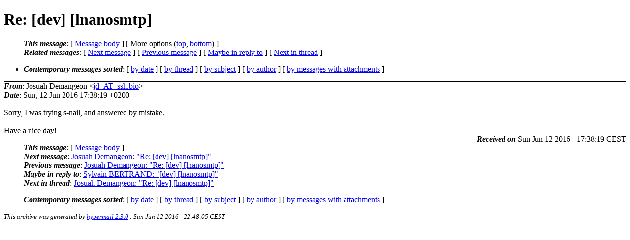

--- FILE ---
content_type: text/html
request_url: https://lists.suckless.org/dev/1606/29545.html
body_size: 1840
content:
<?xml version="1.0" encoding="utf-8"?>
<!DOCTYPE html PUBLIC "-//W3C//DTD XHTML 1.0 Strict//EN"
    "http://www.w3.org/TR/xhtml1/DTD/xhtml1-strict.dtd">
<html xmlns="http://www.w3.org/1999/xhtml" lang="en">
<head>
<meta http-equiv="Content-Type" content="text/html; charset=utf-8" />
<meta name="generator" content="hypermail 2.3.0, see http://www.hypermail-project.org/" />
<title>Re: [dev] [lnanosmtp] from Josuah Demangeon on 2016-06-12 (dev mail list archive)</title>
<meta name="Author" content="Josuah Demangeon (jd_AT_ssh.bio)" />
<meta name="Subject" content="Re: [dev] [lnanosmtp]" />
<meta name="Date" content="2016-06-12" />
<style type="text/css">
/*<![CDATA[*/
/* To be incorporated in the main stylesheet, don't code it in hypermail! */
body {color: black; background: #ffffff}
dfn {font-weight: bold;}
pre { background-color:inherit;}
.head { border-bottom:1px solid black;}
.foot { border-top:1px solid black;}
th {font-style:italic;}
table { margin-left:2em;}map ul {list-style:none;}
#mid { font-size:0.9em;}
#received { float:right;}
address { font-style:inherit ;}
/*]]>*/
.quotelev1 {color : #990099}
.quotelev2 {color : #ff7700}
.quotelev3 {color : #007799}
.quotelev4 {color : #95c500}
.period {font-weight: bold}
</style>
</head>
<body>
<div class="head">
<h1>Re: [dev] [lnanosmtp]</h1>
<!-- received="Sun, 12 Jun 2016 17:38:19 +0200" -->
<!-- isoreceived="20160612153819" -->
<!-- sent="Sun, 12 Jun 2016 17:38:19 +0200" -->
<!-- isosent="20160612153819" -->
<!-- name="Josuah Demangeon" -->
<!-- email="jd_AT_ssh.bio" -->
<!-- subject="Re: [dev] [lnanosmtp]" -->
<!-- id="1465764483.0000_AT_hypermail.dummy" -->
<!-- charset="utf-8" -->
<!-- inreplyto="[dev] [lnanosmtp]" -->
<!-- expires="-1" -->
<map id="navbar" name="navbar">
<ul class="links">
<li>
<dfn>This message</dfn>:
[ <a href="#start29545" name="options1" id="options1" tabindex="1">Message body</a> ]
 [ More options (<a href="#options2">top</a>, <a href="#options3">bottom</a>) ]
</li>
<li>
<dfn>Related messages</dfn>:
<!-- unext="start" -->
[ <a href="29546.html" title="Josuah Demangeon: &quot;Re: [dev] [lnanosmtp]&quot;">Next message</a> ]
[ <a href="29544.html" title="Josuah Demangeon: &quot;Re: [dev] [lnanosmtp]&quot;">Previous message</a> ]
[ <a href="29400.html" title="Sylvain BERTRAND: &quot;[dev] [lnanosmtp]&quot;">Maybe in reply to</a> ]
<!-- unextthread="start" -->
 [ <a href="29546.html" title="Josuah Demangeon: &quot;Re: [dev] [lnanosmtp]&quot;">Next in thread</a> ]
<!-- ureply="end" -->
</li>
</ul>
</map>
<ul class="links">
<li><a name="options2" id="options2"></a><dfn>Contemporary messages sorted</dfn>: [ <a href="date.html#msg29545" title="Contemporary messages by date">by date</a> ] [ <a href="index.html#msg29545" title="Contemporary discussion threads">by thread</a> ] [ <a href="subject.html#msg29545" title="Contemporary messages by subject">by subject</a> ] [ <a href="author.html#msg29545" title="Contemporary messages by author">by author</a> ] [ <a href="attachment.html" title="Contemporary messages by attachment">by messages with attachments</a> ]</li>
</ul>
</div>
<!-- body="start" -->
<div class="mail">
<address class="headers">
<span id="from">
<dfn>From</dfn>: Josuah Demangeon &lt;<a href="mailto:jd_AT_ssh.bio?Subject=Re%3A%20%5Bdev%5D%20%5Blnanosmtp%5D">jd_AT_ssh.bio</a>&gt;
</span><br />
<span id="date"><dfn>Date</dfn>: Sun, 12 Jun 2016 17:38:19 +0200</span><br />
</address>
<br />
Sorry, I was trying s-nail, and answered by mistake.
<br />
<br />Have a nice day!<br />
<span id="received"><dfn>Received on</dfn> Sun Jun 12 2016 - 17:38:19 CEST</span>
</div>
<!-- body="end" -->
<div class="foot">
<map id="navbarfoot" name="navbarfoot" title="Related messages">
<ul class="links">
<li><dfn>This message</dfn>: [ <a href="#start29545">Message body</a> ]</li>
<!-- lnext="start" -->
<li><dfn>Next message</dfn>: <a href="29546.html" title="Next message in the list">Josuah Demangeon: "Re: [dev] [lnanosmtp]"</a></li>
<li><dfn>Previous message</dfn>: <a href="29544.html" title="Previous message in the list">Josuah Demangeon: "Re: [dev] [lnanosmtp]"</a></li>
<li><dfn>Maybe in reply to</dfn>: <a href="29400.html" title="Message to which this message replies">Sylvain BERTRAND: "[dev] [lnanosmtp]"</a></li>
<!-- lnextthread="start" -->
<li><dfn>Next in thread</dfn>: <a href="29546.html" title="Next message in this discussion thread">Josuah Demangeon: "Re: [dev] [lnanosmtp]"</a></li>
<!-- lreply="end" -->
</ul>
<ul class="links">
<li><a name="options3" id="options3"></a><dfn>Contemporary messages sorted</dfn>: [ <a href="date.html#msg29545" title="Contemporary messages by date">by date</a> ] [ <a href="index.html#msg29545" title="Contemporary discussion threads">by thread</a> ] [ <a href="subject.html#msg29545" title="Contemporary messages by subject">by subject</a> ] [ <a href="author.html#msg29545" title="Contemporary messages by author">by author</a> ] [ <a href="attachment.html" title="Contemporary messages by attachment">by messages with attachments</a> ]</li>
</ul>
</map>
</div>
<!-- trailer="footer" -->
<p><small><em>
This archive was generated by <a href="http://www.hypermail-project.org/">hypermail 2.3.0</a>
: Sun Jun 12 2016 - 22:48:05 CEST
</em></small></p>
</body>
</html>
